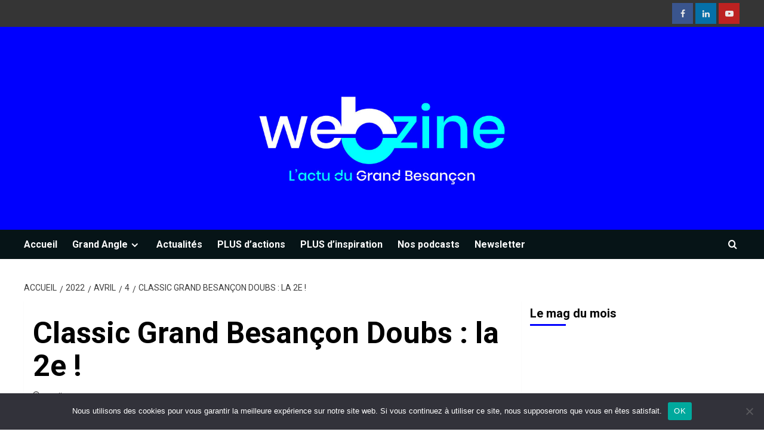

--- FILE ---
content_type: text/html; charset=utf-8
request_url: https://www.google.com/recaptcha/api2/anchor?ar=1&k=6Le_Ns8UAAAAAPdwzFSFr8LVE8UUHLYdg4saCRDZ&co=aHR0cHM6Ly9wbHVzLmJlc2FuY29uLmZyOjQ0Mw..&hl=en&v=N67nZn4AqZkNcbeMu4prBgzg&size=invisible&anchor-ms=20000&execute-ms=30000&cb=2g20y5sspkgv
body_size: 48590
content:
<!DOCTYPE HTML><html dir="ltr" lang="en"><head><meta http-equiv="Content-Type" content="text/html; charset=UTF-8">
<meta http-equiv="X-UA-Compatible" content="IE=edge">
<title>reCAPTCHA</title>
<style type="text/css">
/* cyrillic-ext */
@font-face {
  font-family: 'Roboto';
  font-style: normal;
  font-weight: 400;
  font-stretch: 100%;
  src: url(//fonts.gstatic.com/s/roboto/v48/KFO7CnqEu92Fr1ME7kSn66aGLdTylUAMa3GUBHMdazTgWw.woff2) format('woff2');
  unicode-range: U+0460-052F, U+1C80-1C8A, U+20B4, U+2DE0-2DFF, U+A640-A69F, U+FE2E-FE2F;
}
/* cyrillic */
@font-face {
  font-family: 'Roboto';
  font-style: normal;
  font-weight: 400;
  font-stretch: 100%;
  src: url(//fonts.gstatic.com/s/roboto/v48/KFO7CnqEu92Fr1ME7kSn66aGLdTylUAMa3iUBHMdazTgWw.woff2) format('woff2');
  unicode-range: U+0301, U+0400-045F, U+0490-0491, U+04B0-04B1, U+2116;
}
/* greek-ext */
@font-face {
  font-family: 'Roboto';
  font-style: normal;
  font-weight: 400;
  font-stretch: 100%;
  src: url(//fonts.gstatic.com/s/roboto/v48/KFO7CnqEu92Fr1ME7kSn66aGLdTylUAMa3CUBHMdazTgWw.woff2) format('woff2');
  unicode-range: U+1F00-1FFF;
}
/* greek */
@font-face {
  font-family: 'Roboto';
  font-style: normal;
  font-weight: 400;
  font-stretch: 100%;
  src: url(//fonts.gstatic.com/s/roboto/v48/KFO7CnqEu92Fr1ME7kSn66aGLdTylUAMa3-UBHMdazTgWw.woff2) format('woff2');
  unicode-range: U+0370-0377, U+037A-037F, U+0384-038A, U+038C, U+038E-03A1, U+03A3-03FF;
}
/* math */
@font-face {
  font-family: 'Roboto';
  font-style: normal;
  font-weight: 400;
  font-stretch: 100%;
  src: url(//fonts.gstatic.com/s/roboto/v48/KFO7CnqEu92Fr1ME7kSn66aGLdTylUAMawCUBHMdazTgWw.woff2) format('woff2');
  unicode-range: U+0302-0303, U+0305, U+0307-0308, U+0310, U+0312, U+0315, U+031A, U+0326-0327, U+032C, U+032F-0330, U+0332-0333, U+0338, U+033A, U+0346, U+034D, U+0391-03A1, U+03A3-03A9, U+03B1-03C9, U+03D1, U+03D5-03D6, U+03F0-03F1, U+03F4-03F5, U+2016-2017, U+2034-2038, U+203C, U+2040, U+2043, U+2047, U+2050, U+2057, U+205F, U+2070-2071, U+2074-208E, U+2090-209C, U+20D0-20DC, U+20E1, U+20E5-20EF, U+2100-2112, U+2114-2115, U+2117-2121, U+2123-214F, U+2190, U+2192, U+2194-21AE, U+21B0-21E5, U+21F1-21F2, U+21F4-2211, U+2213-2214, U+2216-22FF, U+2308-230B, U+2310, U+2319, U+231C-2321, U+2336-237A, U+237C, U+2395, U+239B-23B7, U+23D0, U+23DC-23E1, U+2474-2475, U+25AF, U+25B3, U+25B7, U+25BD, U+25C1, U+25CA, U+25CC, U+25FB, U+266D-266F, U+27C0-27FF, U+2900-2AFF, U+2B0E-2B11, U+2B30-2B4C, U+2BFE, U+3030, U+FF5B, U+FF5D, U+1D400-1D7FF, U+1EE00-1EEFF;
}
/* symbols */
@font-face {
  font-family: 'Roboto';
  font-style: normal;
  font-weight: 400;
  font-stretch: 100%;
  src: url(//fonts.gstatic.com/s/roboto/v48/KFO7CnqEu92Fr1ME7kSn66aGLdTylUAMaxKUBHMdazTgWw.woff2) format('woff2');
  unicode-range: U+0001-000C, U+000E-001F, U+007F-009F, U+20DD-20E0, U+20E2-20E4, U+2150-218F, U+2190, U+2192, U+2194-2199, U+21AF, U+21E6-21F0, U+21F3, U+2218-2219, U+2299, U+22C4-22C6, U+2300-243F, U+2440-244A, U+2460-24FF, U+25A0-27BF, U+2800-28FF, U+2921-2922, U+2981, U+29BF, U+29EB, U+2B00-2BFF, U+4DC0-4DFF, U+FFF9-FFFB, U+10140-1018E, U+10190-1019C, U+101A0, U+101D0-101FD, U+102E0-102FB, U+10E60-10E7E, U+1D2C0-1D2D3, U+1D2E0-1D37F, U+1F000-1F0FF, U+1F100-1F1AD, U+1F1E6-1F1FF, U+1F30D-1F30F, U+1F315, U+1F31C, U+1F31E, U+1F320-1F32C, U+1F336, U+1F378, U+1F37D, U+1F382, U+1F393-1F39F, U+1F3A7-1F3A8, U+1F3AC-1F3AF, U+1F3C2, U+1F3C4-1F3C6, U+1F3CA-1F3CE, U+1F3D4-1F3E0, U+1F3ED, U+1F3F1-1F3F3, U+1F3F5-1F3F7, U+1F408, U+1F415, U+1F41F, U+1F426, U+1F43F, U+1F441-1F442, U+1F444, U+1F446-1F449, U+1F44C-1F44E, U+1F453, U+1F46A, U+1F47D, U+1F4A3, U+1F4B0, U+1F4B3, U+1F4B9, U+1F4BB, U+1F4BF, U+1F4C8-1F4CB, U+1F4D6, U+1F4DA, U+1F4DF, U+1F4E3-1F4E6, U+1F4EA-1F4ED, U+1F4F7, U+1F4F9-1F4FB, U+1F4FD-1F4FE, U+1F503, U+1F507-1F50B, U+1F50D, U+1F512-1F513, U+1F53E-1F54A, U+1F54F-1F5FA, U+1F610, U+1F650-1F67F, U+1F687, U+1F68D, U+1F691, U+1F694, U+1F698, U+1F6AD, U+1F6B2, U+1F6B9-1F6BA, U+1F6BC, U+1F6C6-1F6CF, U+1F6D3-1F6D7, U+1F6E0-1F6EA, U+1F6F0-1F6F3, U+1F6F7-1F6FC, U+1F700-1F7FF, U+1F800-1F80B, U+1F810-1F847, U+1F850-1F859, U+1F860-1F887, U+1F890-1F8AD, U+1F8B0-1F8BB, U+1F8C0-1F8C1, U+1F900-1F90B, U+1F93B, U+1F946, U+1F984, U+1F996, U+1F9E9, U+1FA00-1FA6F, U+1FA70-1FA7C, U+1FA80-1FA89, U+1FA8F-1FAC6, U+1FACE-1FADC, U+1FADF-1FAE9, U+1FAF0-1FAF8, U+1FB00-1FBFF;
}
/* vietnamese */
@font-face {
  font-family: 'Roboto';
  font-style: normal;
  font-weight: 400;
  font-stretch: 100%;
  src: url(//fonts.gstatic.com/s/roboto/v48/KFO7CnqEu92Fr1ME7kSn66aGLdTylUAMa3OUBHMdazTgWw.woff2) format('woff2');
  unicode-range: U+0102-0103, U+0110-0111, U+0128-0129, U+0168-0169, U+01A0-01A1, U+01AF-01B0, U+0300-0301, U+0303-0304, U+0308-0309, U+0323, U+0329, U+1EA0-1EF9, U+20AB;
}
/* latin-ext */
@font-face {
  font-family: 'Roboto';
  font-style: normal;
  font-weight: 400;
  font-stretch: 100%;
  src: url(//fonts.gstatic.com/s/roboto/v48/KFO7CnqEu92Fr1ME7kSn66aGLdTylUAMa3KUBHMdazTgWw.woff2) format('woff2');
  unicode-range: U+0100-02BA, U+02BD-02C5, U+02C7-02CC, U+02CE-02D7, U+02DD-02FF, U+0304, U+0308, U+0329, U+1D00-1DBF, U+1E00-1E9F, U+1EF2-1EFF, U+2020, U+20A0-20AB, U+20AD-20C0, U+2113, U+2C60-2C7F, U+A720-A7FF;
}
/* latin */
@font-face {
  font-family: 'Roboto';
  font-style: normal;
  font-weight: 400;
  font-stretch: 100%;
  src: url(//fonts.gstatic.com/s/roboto/v48/KFO7CnqEu92Fr1ME7kSn66aGLdTylUAMa3yUBHMdazQ.woff2) format('woff2');
  unicode-range: U+0000-00FF, U+0131, U+0152-0153, U+02BB-02BC, U+02C6, U+02DA, U+02DC, U+0304, U+0308, U+0329, U+2000-206F, U+20AC, U+2122, U+2191, U+2193, U+2212, U+2215, U+FEFF, U+FFFD;
}
/* cyrillic-ext */
@font-face {
  font-family: 'Roboto';
  font-style: normal;
  font-weight: 500;
  font-stretch: 100%;
  src: url(//fonts.gstatic.com/s/roboto/v48/KFO7CnqEu92Fr1ME7kSn66aGLdTylUAMa3GUBHMdazTgWw.woff2) format('woff2');
  unicode-range: U+0460-052F, U+1C80-1C8A, U+20B4, U+2DE0-2DFF, U+A640-A69F, U+FE2E-FE2F;
}
/* cyrillic */
@font-face {
  font-family: 'Roboto';
  font-style: normal;
  font-weight: 500;
  font-stretch: 100%;
  src: url(//fonts.gstatic.com/s/roboto/v48/KFO7CnqEu92Fr1ME7kSn66aGLdTylUAMa3iUBHMdazTgWw.woff2) format('woff2');
  unicode-range: U+0301, U+0400-045F, U+0490-0491, U+04B0-04B1, U+2116;
}
/* greek-ext */
@font-face {
  font-family: 'Roboto';
  font-style: normal;
  font-weight: 500;
  font-stretch: 100%;
  src: url(//fonts.gstatic.com/s/roboto/v48/KFO7CnqEu92Fr1ME7kSn66aGLdTylUAMa3CUBHMdazTgWw.woff2) format('woff2');
  unicode-range: U+1F00-1FFF;
}
/* greek */
@font-face {
  font-family: 'Roboto';
  font-style: normal;
  font-weight: 500;
  font-stretch: 100%;
  src: url(//fonts.gstatic.com/s/roboto/v48/KFO7CnqEu92Fr1ME7kSn66aGLdTylUAMa3-UBHMdazTgWw.woff2) format('woff2');
  unicode-range: U+0370-0377, U+037A-037F, U+0384-038A, U+038C, U+038E-03A1, U+03A3-03FF;
}
/* math */
@font-face {
  font-family: 'Roboto';
  font-style: normal;
  font-weight: 500;
  font-stretch: 100%;
  src: url(//fonts.gstatic.com/s/roboto/v48/KFO7CnqEu92Fr1ME7kSn66aGLdTylUAMawCUBHMdazTgWw.woff2) format('woff2');
  unicode-range: U+0302-0303, U+0305, U+0307-0308, U+0310, U+0312, U+0315, U+031A, U+0326-0327, U+032C, U+032F-0330, U+0332-0333, U+0338, U+033A, U+0346, U+034D, U+0391-03A1, U+03A3-03A9, U+03B1-03C9, U+03D1, U+03D5-03D6, U+03F0-03F1, U+03F4-03F5, U+2016-2017, U+2034-2038, U+203C, U+2040, U+2043, U+2047, U+2050, U+2057, U+205F, U+2070-2071, U+2074-208E, U+2090-209C, U+20D0-20DC, U+20E1, U+20E5-20EF, U+2100-2112, U+2114-2115, U+2117-2121, U+2123-214F, U+2190, U+2192, U+2194-21AE, U+21B0-21E5, U+21F1-21F2, U+21F4-2211, U+2213-2214, U+2216-22FF, U+2308-230B, U+2310, U+2319, U+231C-2321, U+2336-237A, U+237C, U+2395, U+239B-23B7, U+23D0, U+23DC-23E1, U+2474-2475, U+25AF, U+25B3, U+25B7, U+25BD, U+25C1, U+25CA, U+25CC, U+25FB, U+266D-266F, U+27C0-27FF, U+2900-2AFF, U+2B0E-2B11, U+2B30-2B4C, U+2BFE, U+3030, U+FF5B, U+FF5D, U+1D400-1D7FF, U+1EE00-1EEFF;
}
/* symbols */
@font-face {
  font-family: 'Roboto';
  font-style: normal;
  font-weight: 500;
  font-stretch: 100%;
  src: url(//fonts.gstatic.com/s/roboto/v48/KFO7CnqEu92Fr1ME7kSn66aGLdTylUAMaxKUBHMdazTgWw.woff2) format('woff2');
  unicode-range: U+0001-000C, U+000E-001F, U+007F-009F, U+20DD-20E0, U+20E2-20E4, U+2150-218F, U+2190, U+2192, U+2194-2199, U+21AF, U+21E6-21F0, U+21F3, U+2218-2219, U+2299, U+22C4-22C6, U+2300-243F, U+2440-244A, U+2460-24FF, U+25A0-27BF, U+2800-28FF, U+2921-2922, U+2981, U+29BF, U+29EB, U+2B00-2BFF, U+4DC0-4DFF, U+FFF9-FFFB, U+10140-1018E, U+10190-1019C, U+101A0, U+101D0-101FD, U+102E0-102FB, U+10E60-10E7E, U+1D2C0-1D2D3, U+1D2E0-1D37F, U+1F000-1F0FF, U+1F100-1F1AD, U+1F1E6-1F1FF, U+1F30D-1F30F, U+1F315, U+1F31C, U+1F31E, U+1F320-1F32C, U+1F336, U+1F378, U+1F37D, U+1F382, U+1F393-1F39F, U+1F3A7-1F3A8, U+1F3AC-1F3AF, U+1F3C2, U+1F3C4-1F3C6, U+1F3CA-1F3CE, U+1F3D4-1F3E0, U+1F3ED, U+1F3F1-1F3F3, U+1F3F5-1F3F7, U+1F408, U+1F415, U+1F41F, U+1F426, U+1F43F, U+1F441-1F442, U+1F444, U+1F446-1F449, U+1F44C-1F44E, U+1F453, U+1F46A, U+1F47D, U+1F4A3, U+1F4B0, U+1F4B3, U+1F4B9, U+1F4BB, U+1F4BF, U+1F4C8-1F4CB, U+1F4D6, U+1F4DA, U+1F4DF, U+1F4E3-1F4E6, U+1F4EA-1F4ED, U+1F4F7, U+1F4F9-1F4FB, U+1F4FD-1F4FE, U+1F503, U+1F507-1F50B, U+1F50D, U+1F512-1F513, U+1F53E-1F54A, U+1F54F-1F5FA, U+1F610, U+1F650-1F67F, U+1F687, U+1F68D, U+1F691, U+1F694, U+1F698, U+1F6AD, U+1F6B2, U+1F6B9-1F6BA, U+1F6BC, U+1F6C6-1F6CF, U+1F6D3-1F6D7, U+1F6E0-1F6EA, U+1F6F0-1F6F3, U+1F6F7-1F6FC, U+1F700-1F7FF, U+1F800-1F80B, U+1F810-1F847, U+1F850-1F859, U+1F860-1F887, U+1F890-1F8AD, U+1F8B0-1F8BB, U+1F8C0-1F8C1, U+1F900-1F90B, U+1F93B, U+1F946, U+1F984, U+1F996, U+1F9E9, U+1FA00-1FA6F, U+1FA70-1FA7C, U+1FA80-1FA89, U+1FA8F-1FAC6, U+1FACE-1FADC, U+1FADF-1FAE9, U+1FAF0-1FAF8, U+1FB00-1FBFF;
}
/* vietnamese */
@font-face {
  font-family: 'Roboto';
  font-style: normal;
  font-weight: 500;
  font-stretch: 100%;
  src: url(//fonts.gstatic.com/s/roboto/v48/KFO7CnqEu92Fr1ME7kSn66aGLdTylUAMa3OUBHMdazTgWw.woff2) format('woff2');
  unicode-range: U+0102-0103, U+0110-0111, U+0128-0129, U+0168-0169, U+01A0-01A1, U+01AF-01B0, U+0300-0301, U+0303-0304, U+0308-0309, U+0323, U+0329, U+1EA0-1EF9, U+20AB;
}
/* latin-ext */
@font-face {
  font-family: 'Roboto';
  font-style: normal;
  font-weight: 500;
  font-stretch: 100%;
  src: url(//fonts.gstatic.com/s/roboto/v48/KFO7CnqEu92Fr1ME7kSn66aGLdTylUAMa3KUBHMdazTgWw.woff2) format('woff2');
  unicode-range: U+0100-02BA, U+02BD-02C5, U+02C7-02CC, U+02CE-02D7, U+02DD-02FF, U+0304, U+0308, U+0329, U+1D00-1DBF, U+1E00-1E9F, U+1EF2-1EFF, U+2020, U+20A0-20AB, U+20AD-20C0, U+2113, U+2C60-2C7F, U+A720-A7FF;
}
/* latin */
@font-face {
  font-family: 'Roboto';
  font-style: normal;
  font-weight: 500;
  font-stretch: 100%;
  src: url(//fonts.gstatic.com/s/roboto/v48/KFO7CnqEu92Fr1ME7kSn66aGLdTylUAMa3yUBHMdazQ.woff2) format('woff2');
  unicode-range: U+0000-00FF, U+0131, U+0152-0153, U+02BB-02BC, U+02C6, U+02DA, U+02DC, U+0304, U+0308, U+0329, U+2000-206F, U+20AC, U+2122, U+2191, U+2193, U+2212, U+2215, U+FEFF, U+FFFD;
}
/* cyrillic-ext */
@font-face {
  font-family: 'Roboto';
  font-style: normal;
  font-weight: 900;
  font-stretch: 100%;
  src: url(//fonts.gstatic.com/s/roboto/v48/KFO7CnqEu92Fr1ME7kSn66aGLdTylUAMa3GUBHMdazTgWw.woff2) format('woff2');
  unicode-range: U+0460-052F, U+1C80-1C8A, U+20B4, U+2DE0-2DFF, U+A640-A69F, U+FE2E-FE2F;
}
/* cyrillic */
@font-face {
  font-family: 'Roboto';
  font-style: normal;
  font-weight: 900;
  font-stretch: 100%;
  src: url(//fonts.gstatic.com/s/roboto/v48/KFO7CnqEu92Fr1ME7kSn66aGLdTylUAMa3iUBHMdazTgWw.woff2) format('woff2');
  unicode-range: U+0301, U+0400-045F, U+0490-0491, U+04B0-04B1, U+2116;
}
/* greek-ext */
@font-face {
  font-family: 'Roboto';
  font-style: normal;
  font-weight: 900;
  font-stretch: 100%;
  src: url(//fonts.gstatic.com/s/roboto/v48/KFO7CnqEu92Fr1ME7kSn66aGLdTylUAMa3CUBHMdazTgWw.woff2) format('woff2');
  unicode-range: U+1F00-1FFF;
}
/* greek */
@font-face {
  font-family: 'Roboto';
  font-style: normal;
  font-weight: 900;
  font-stretch: 100%;
  src: url(//fonts.gstatic.com/s/roboto/v48/KFO7CnqEu92Fr1ME7kSn66aGLdTylUAMa3-UBHMdazTgWw.woff2) format('woff2');
  unicode-range: U+0370-0377, U+037A-037F, U+0384-038A, U+038C, U+038E-03A1, U+03A3-03FF;
}
/* math */
@font-face {
  font-family: 'Roboto';
  font-style: normal;
  font-weight: 900;
  font-stretch: 100%;
  src: url(//fonts.gstatic.com/s/roboto/v48/KFO7CnqEu92Fr1ME7kSn66aGLdTylUAMawCUBHMdazTgWw.woff2) format('woff2');
  unicode-range: U+0302-0303, U+0305, U+0307-0308, U+0310, U+0312, U+0315, U+031A, U+0326-0327, U+032C, U+032F-0330, U+0332-0333, U+0338, U+033A, U+0346, U+034D, U+0391-03A1, U+03A3-03A9, U+03B1-03C9, U+03D1, U+03D5-03D6, U+03F0-03F1, U+03F4-03F5, U+2016-2017, U+2034-2038, U+203C, U+2040, U+2043, U+2047, U+2050, U+2057, U+205F, U+2070-2071, U+2074-208E, U+2090-209C, U+20D0-20DC, U+20E1, U+20E5-20EF, U+2100-2112, U+2114-2115, U+2117-2121, U+2123-214F, U+2190, U+2192, U+2194-21AE, U+21B0-21E5, U+21F1-21F2, U+21F4-2211, U+2213-2214, U+2216-22FF, U+2308-230B, U+2310, U+2319, U+231C-2321, U+2336-237A, U+237C, U+2395, U+239B-23B7, U+23D0, U+23DC-23E1, U+2474-2475, U+25AF, U+25B3, U+25B7, U+25BD, U+25C1, U+25CA, U+25CC, U+25FB, U+266D-266F, U+27C0-27FF, U+2900-2AFF, U+2B0E-2B11, U+2B30-2B4C, U+2BFE, U+3030, U+FF5B, U+FF5D, U+1D400-1D7FF, U+1EE00-1EEFF;
}
/* symbols */
@font-face {
  font-family: 'Roboto';
  font-style: normal;
  font-weight: 900;
  font-stretch: 100%;
  src: url(//fonts.gstatic.com/s/roboto/v48/KFO7CnqEu92Fr1ME7kSn66aGLdTylUAMaxKUBHMdazTgWw.woff2) format('woff2');
  unicode-range: U+0001-000C, U+000E-001F, U+007F-009F, U+20DD-20E0, U+20E2-20E4, U+2150-218F, U+2190, U+2192, U+2194-2199, U+21AF, U+21E6-21F0, U+21F3, U+2218-2219, U+2299, U+22C4-22C6, U+2300-243F, U+2440-244A, U+2460-24FF, U+25A0-27BF, U+2800-28FF, U+2921-2922, U+2981, U+29BF, U+29EB, U+2B00-2BFF, U+4DC0-4DFF, U+FFF9-FFFB, U+10140-1018E, U+10190-1019C, U+101A0, U+101D0-101FD, U+102E0-102FB, U+10E60-10E7E, U+1D2C0-1D2D3, U+1D2E0-1D37F, U+1F000-1F0FF, U+1F100-1F1AD, U+1F1E6-1F1FF, U+1F30D-1F30F, U+1F315, U+1F31C, U+1F31E, U+1F320-1F32C, U+1F336, U+1F378, U+1F37D, U+1F382, U+1F393-1F39F, U+1F3A7-1F3A8, U+1F3AC-1F3AF, U+1F3C2, U+1F3C4-1F3C6, U+1F3CA-1F3CE, U+1F3D4-1F3E0, U+1F3ED, U+1F3F1-1F3F3, U+1F3F5-1F3F7, U+1F408, U+1F415, U+1F41F, U+1F426, U+1F43F, U+1F441-1F442, U+1F444, U+1F446-1F449, U+1F44C-1F44E, U+1F453, U+1F46A, U+1F47D, U+1F4A3, U+1F4B0, U+1F4B3, U+1F4B9, U+1F4BB, U+1F4BF, U+1F4C8-1F4CB, U+1F4D6, U+1F4DA, U+1F4DF, U+1F4E3-1F4E6, U+1F4EA-1F4ED, U+1F4F7, U+1F4F9-1F4FB, U+1F4FD-1F4FE, U+1F503, U+1F507-1F50B, U+1F50D, U+1F512-1F513, U+1F53E-1F54A, U+1F54F-1F5FA, U+1F610, U+1F650-1F67F, U+1F687, U+1F68D, U+1F691, U+1F694, U+1F698, U+1F6AD, U+1F6B2, U+1F6B9-1F6BA, U+1F6BC, U+1F6C6-1F6CF, U+1F6D3-1F6D7, U+1F6E0-1F6EA, U+1F6F0-1F6F3, U+1F6F7-1F6FC, U+1F700-1F7FF, U+1F800-1F80B, U+1F810-1F847, U+1F850-1F859, U+1F860-1F887, U+1F890-1F8AD, U+1F8B0-1F8BB, U+1F8C0-1F8C1, U+1F900-1F90B, U+1F93B, U+1F946, U+1F984, U+1F996, U+1F9E9, U+1FA00-1FA6F, U+1FA70-1FA7C, U+1FA80-1FA89, U+1FA8F-1FAC6, U+1FACE-1FADC, U+1FADF-1FAE9, U+1FAF0-1FAF8, U+1FB00-1FBFF;
}
/* vietnamese */
@font-face {
  font-family: 'Roboto';
  font-style: normal;
  font-weight: 900;
  font-stretch: 100%;
  src: url(//fonts.gstatic.com/s/roboto/v48/KFO7CnqEu92Fr1ME7kSn66aGLdTylUAMa3OUBHMdazTgWw.woff2) format('woff2');
  unicode-range: U+0102-0103, U+0110-0111, U+0128-0129, U+0168-0169, U+01A0-01A1, U+01AF-01B0, U+0300-0301, U+0303-0304, U+0308-0309, U+0323, U+0329, U+1EA0-1EF9, U+20AB;
}
/* latin-ext */
@font-face {
  font-family: 'Roboto';
  font-style: normal;
  font-weight: 900;
  font-stretch: 100%;
  src: url(//fonts.gstatic.com/s/roboto/v48/KFO7CnqEu92Fr1ME7kSn66aGLdTylUAMa3KUBHMdazTgWw.woff2) format('woff2');
  unicode-range: U+0100-02BA, U+02BD-02C5, U+02C7-02CC, U+02CE-02D7, U+02DD-02FF, U+0304, U+0308, U+0329, U+1D00-1DBF, U+1E00-1E9F, U+1EF2-1EFF, U+2020, U+20A0-20AB, U+20AD-20C0, U+2113, U+2C60-2C7F, U+A720-A7FF;
}
/* latin */
@font-face {
  font-family: 'Roboto';
  font-style: normal;
  font-weight: 900;
  font-stretch: 100%;
  src: url(//fonts.gstatic.com/s/roboto/v48/KFO7CnqEu92Fr1ME7kSn66aGLdTylUAMa3yUBHMdazQ.woff2) format('woff2');
  unicode-range: U+0000-00FF, U+0131, U+0152-0153, U+02BB-02BC, U+02C6, U+02DA, U+02DC, U+0304, U+0308, U+0329, U+2000-206F, U+20AC, U+2122, U+2191, U+2193, U+2212, U+2215, U+FEFF, U+FFFD;
}

</style>
<link rel="stylesheet" type="text/css" href="https://www.gstatic.com/recaptcha/releases/N67nZn4AqZkNcbeMu4prBgzg/styles__ltr.css">
<script nonce="yCYKCIsr_GoT37xP4KfoNw" type="text/javascript">window['__recaptcha_api'] = 'https://www.google.com/recaptcha/api2/';</script>
<script type="text/javascript" src="https://www.gstatic.com/recaptcha/releases/N67nZn4AqZkNcbeMu4prBgzg/recaptcha__en.js" nonce="yCYKCIsr_GoT37xP4KfoNw">
      
    </script></head>
<body><div id="rc-anchor-alert" class="rc-anchor-alert"></div>
<input type="hidden" id="recaptcha-token" value="[base64]">
<script type="text/javascript" nonce="yCYKCIsr_GoT37xP4KfoNw">
      recaptcha.anchor.Main.init("[\x22ainput\x22,[\x22bgdata\x22,\x22\x22,\[base64]/[base64]/[base64]/[base64]/[base64]/[base64]/KGcoTywyNTMsTy5PKSxVRyhPLEMpKTpnKE8sMjUzLEMpLE8pKSxsKSksTykpfSxieT1mdW5jdGlvbihDLE8sdSxsKXtmb3IobD0odT1SKEMpLDApO08+MDtPLS0pbD1sPDw4fFooQyk7ZyhDLHUsbCl9LFVHPWZ1bmN0aW9uKEMsTyl7Qy5pLmxlbmd0aD4xMDQ/[base64]/[base64]/[base64]/[base64]/[base64]/[base64]/[base64]\\u003d\x22,\[base64]\\u003d\x22,\x22w51fwqorwojChMKfBcOEFUpGBMK3wqNaE8Ouw7XDl8K5w7FCJMO/[base64]/DqlFqPFJPw4FkLh0RwqJgTwvDisKdHQg6CUIQw4bChRJwbMK+w6UFw6DCqMO8LRh3w4HDtBNtw7UDMkrClGx8KsOPw6xpw7rCvMOxbsO+HRDDnW1wwr3CssKbY2RNw53Chlkzw5TCnGfDqcKOwo4fJ8KRwq58e8OyIjHDvS1Awqt0w6Ubwo/CtirDnMKVDEvDiwrDrR7DlhTCqF5Uwo0BQVjCkGLCuFoqAsKSw6fDksKrEw3DqFpgw7TDssO3wrNSDGLDqMKkfMKOPMOiwqBlAB7CuMKHcBDDgMK7G1tJZsOtw5XCpgXCi8KDw5zCoDnCgBUqw4nDlsKeZsKEw7LCqMKgw6nCtWLDnRILMsOmCWnCgkrDiWM/LMKHIAwDw6tELSVLK8O+wpvCpcK0d8Kkw4vDs3wKwrQswoTCiAnDvcO5wr5ywofDgyjDkxbDnH1sdMOtMVrCnjfDuy/Cv8O+w7Yxw6zCkMOIKi3DlTtcw7J6b8KFHWjDjy0oT2rDi8KkZ0JAwqlRw69jwqc8wpt0TsKiMMOcw44WwrA6BcKTcsOFwrkxw6/Dp1pXwoJNwp3Dv8KAw6DCnjRlw5DCqcOuGcKCw6vCg8OXw7Y0aA0tDMOeXMO/JgUNwpQWBcOQwrHDvzY0GQ3CpMKMwrB1DsKAYlPDk8K+DEhIwqJrw4jDsVrClll+GArCh8KcAcKawpUlahRwFzo+b8KZw51LNsO8GcKZSwdUw67Dm8KOwqgYFEDCmg/Cr8KODCFxT8KaCRXCilHCrWl7ZSE5w5LCqcK5wpnCokfDpMOlwqwCPcKxw5jCvljClMKqf8KZw48kCMKDwr/[base64]/DlybDqsOCw5bDn8OWw6zDmQ7Dvzc4w43CuTDDsWkIw4bCtMKgXcK5w5LDq8OYw5tPw5Asw7/CrWsLw6Vlw61wVcKBwqbDm8OyacKWworDnAjDpcKVwqPCsMKHQlzClcOvw6w2w71Aw5cJw5Yhw47DvErCu8Kiw7HDn8KPw6vDs8OtwrJhwo3DmyPDkWsEwq7DphnCncO+Mjd3BSLDlmXCiEoSGXVLw6jCicKOwr7DrMKlasOQRgwcw65Pw6ofw5/Dm8K+w7FrD8OzQV0RJMO9w6sxw6l+QTN5w4ctYMOjwo8uwpbCgMKAw5Ruwr7DosOvT8ONK8KMX8Kgw4zDqMO9wqARQj46XWI3CcKAw6vDm8K1woTCjcKow55mw6dKPFYPLgTClnkkw5wwHsKwwoTDnAvCm8K4WR7CjMKywofCl8KRLcOaw6TDtcKxw6jCvU/[base64]/CnDjCg2vCscO4w4DCucK6YwXDjQnCqiJzwog/w4ZAEQUlwrbDo8KQJ20pJsOnw7J3JXw+w4ROHyrChQJXW8OVwqQhwqd5JMOsacOuWy03w5rCt1pKBys8RcOyw4s2XcK3w77CknEpwoXCjMOZw65hw6FJwqrCoMK7wrPCgcOBO0zDtcK4wppswoV1wpB5wpcaacK/e8OMw6czw7cwEy/Cok3CkMKPRsOabTk7wpo9SMK6fy3CjhkLa8OHKcKHRMKnWcOaw7rDrcO9w5HChsKMMsOzWMOuw7XChXEQwpDDrRvDh8K7aUvCqmkpHcOWYcOuwpDCiSUoZsKGFsO3wrFnccOTdDM8Ww/CqQglwonDi8KYw4ZawoQBClJJFh/[base64]/DmndJw4htw4Vaw4jDkyjDr8KKw73CsMOEw5TCvh8ZY8KkWsKxwo5SPcKbwrDDjsKJFsOhVcK7worCons7w5MLw6LDocKtA8ODNj7CrcO1wp9zw7PDssK6w73DhGQyw5/Dv8OSw6x0wozCtlBCwo5RHcOvwpzDlsKXGwfDpsO0wolGVMOBYMO8woHDtm3DiCIswqHClHxmw5FmDcKawoMxEMO0RsKYBUVMw65xV8OhecKFHsKvdcK4eMKtblBowqdMw4fCocOgwqfDnsOxL8KVFcO/c8KZwr3DjBw8DsOzI8KMCMKYwqEWw6/Ds3LChC9aw4NYc3/[base64]/CucKGdMOIw4h1wo/DkUPDqcK7wr1sw5HDlsOSDHpPDsOaE8K9wpcFwo0sw704O2nCnBvDiMOgdS7CisOga2diw5tLNcKsw5B5wo1AXBFLw57DiTXCph/[base64]/DmsK8RjXDisOHwpcyP8KBwqXDi8O4w7vDtMK8K8OKw4p2wrIsw6bCp8KCwoXCu8OKwpfDscOTwrDCm1g9FAzCicKLZMOpGBNywrpbwqfClsK1w5jDjj7CssOMwpvDlSdDJQkhA1PDu2/DncOfw49AwrYEK8K9wo7CnsOCw6cYw7tTw64ywrNmwog6DsK6LMK6FMOcfcONw4ENPsOjfMO2w7LDowLCkcKKDUnCicOAw4d8wqNCWlB0cQvDh2lnwoLCvsOqWVU0wq/[base64]/[base64]/w7zDjjtHwo9iFSJWVsKdHsKGwodyHsKQKQ9hw6sobsObw64ld8K2w6FBw4cKFSzDs8Kkw5JCLcO+w5ZAQcKTZzTCkw/[base64]/CmjLChMK/[base64]/DkllTw6R3w4HDrj1fTFMCPcKowoUfw4ZWw7JLw6LDnz7DvjvCpMKJw7zDrigdNcKxwonDkUorTsOBw6jDlsK7w43DsmvCg0V3VsOFL8O0CMKPw6XCjMOfUF0rwonCjMONJX0lDcK3HgfCm3cWwrxUdVFIVsKybl/[base64]/[base64]/DhEhqwpM/wrfDtEnDiQoAwpvCkcOMC8OnCsKSw5RsD8KSwrcXwrHChsOsbUoZYMKpDMOnw6LCkndjw4RuwoTDtX/[base64]/[base64]/DmBhTT8KOwrAybsKrH1LChTvDlETDgGhLOTzDgsK1wrVUAcKhCzjCo8KUK19ow4jDtsKIwqfDqFvDpVV6woUKT8K7fsOqaiMewq3Chi/DocORCEzDqWdNwoTDsMKOwowNOMOIQVzCi8KaaW/ClktiQsOGBMKHwpbDhcK3f8KCPMOpEn5cwpDCv8K4wrLDscKIfw7DjMO4wo1KBsKUw6HDisKBw7RSCCnClsKMACQxUi3DvsKfw4/ChMKQelQSZcOtAcOtwrMJwplbVGHDsMOnwp1Vw43Ct0nDlD7Du8KhacOteSM9XcKDw4RgwqHDrQnDlMOlW8KDWArDrMK5fsK6wos9XDI9OkRoGsOOcWXDrcOCa8Oyw7nDp8OqC8KGw7tlwo/[base64]/CgMOhw7jDgkrCuMKxBn9IwqhLw4lDNsOLwqpTUVzCgjtHw7YHXcOxe3DDoC7CqjfCqkdHA8KALcKNdcK2N8Obd8O/w7QMP2xPOiDCo8O3ZinDnMKjw5jDok3CiMOKw6ViahLDrHTDv2cjwoQgYsOXc8OSwoI/Yn0xSMOQwpdhJMKsW0PDnmPDiigjKRcYeMKmwo17Y8K5woFuw682wqXCp1Fpwqx6dDrDicOLXsORIgDDkzV1AxXDkGXDnsK/dMKIEGU6V1rDq8O9wpbDoTvCkRAawozChgrCn8K9w6nDv8OYOcOQw6zDtsK/QCYCO8Kvw77DnFx+w5fDp1rDi8KdIUPCr3kXU0cUw6PCrn3CosKSwrLDukB5wqgNw7Vnw7RhKWvCkw/Dp8KUwpvDs8KZQcKmcl9uYirDqsKKBA3Dm2pQwo3CgH4Rw547CQc7WiMPwqbCgsKNfAMuwp3DkSBuw6Zcw4PCoMONJhzDicOqw4DCvnbDmUZrw6fCjMOFE8OSwrzCu8Ovw71ewrZ7L8OIK8KBZ8OKwpzDgcKIw77DhEPCojDDssKrFMK5w7DDt8K0UMOiwrp/QDrCqQbDhHRkwqzCuAsjwqXDq8OQMcOZV8OQDgvDpkbCtsObMMO7wo5vw5TCh8KJwqbCswwQNMOQFHrCqyXCl0LCpknDpG0JwpgAF8KRw7TDhMK+wo5UY0PCqU8bBnLDsMOIRcKwQGl4w60CcMO0VcOqw4nCmMO3FlfDlcKYwojDqhliwr/CvMOlI8OyUcO6MhXChsOdZ8OVWjAjw4hNwq7CjcOoC8O4FMO7w53CvzvCjXwUw5jDu0XDhiMgw4zCvh0Ow7hxAG4dw6Qvw7RUKG3DsDvClsKhw6TCkF/[base64]/DlHLCpAkEw4TDnUJ1RTc9YsKpSRY9VybDlMKuRXpMYsOCD8KhwoMlw7JTeMKUZ1cWwpHCtcKjFzbDtMOEI8KMw71Vwos8ZjsDwovCtxPDuxhkw4YDw6k+CMOQwpdXNCrCkMKEP0gZw7DDjcKuwo/[base64]/eMOUDX/Dr8Kqw77CqjxSwrXDg8KMHcO/w45sJsOzw57CtD8HIl8VwqgEY33Dl3NBw7jCksKMwq01wqPDtMOVwpTDp8ODFDPCjC3Co1rDtMKSw7BYZMK4XMKhwo9NIw/CiE/CpnkQwpRdGXzCucO1w4DCsTo1GWdhwrBAwrxSw5d7MHHDihvDokVNw7VJwqMbwpBdw4bDpyjDvsKkwrvCoMKYfjhhw6HDoiDCqMK8wofCgGXChEcYCn9gw4HCrjTDqS8LJMOcWMOiw7M/NMOFwpTClcK8PMKACHR4ZyIIE8K0dMKWwrVwOkPCq8O/woItCwAHw4EicgXCj2vDt0c1w5HDgcK7HSnClQwEccOMP8O6w7PDmgU5w6pVw63CjQRALMO7wo/[base64]/DusKTGsO9w4jCkA3ChsOUwqQFZMKAHX9MwqXCrMOfw53CrijDoE0Nw6DCpX1Gw6F+w73CtcOYGTfCmMO9w7BcwrfCv0s2ABzCiGnDpMK2w5jCpcKgHsKFw7R2RMO/[base64]/DrMK0OD9UY8OBwrtNR8Kjw6XDlk4ZSm4YcsKTbcKxw4nDpsO0wpcrw7nDvlXDrsKNwqt+w7Erw6ReW3LCrg0kw4fCrjLDjcKUdMOnwqc1wrHDuMKbTMO2P8KFwoV/aRTCoxJreMKFUMOCBcKewrcUGn7CncO/aMKFw77DocOXwrEBIktfw5zCkcKNDMK+wo8jRXfDsB7CrcObXsOWKEoWw6vDjcKuw6F6Z8OhwptkHcO0w4hrAMKBw5phecKFYSgcwp9Yw4nCscKRwp7DisK8WMOmwovCoWFVw5/[base64]/HC8HJsOwNzxkw7LDtcOlwpF7w5nDk2fDtybCk8K/HHnCl0cGCHR9A1g7w5dSwo/CpnDCp8K2woHCrn1Ww77CnUANw5DCryogJljCtnvDjMK5w5AEw7vCmsO7w5LDm8KTw6hZQRMWJcOTNHs0w5jCucOIMcKWEsORGcKWw77CpC0RGsOua8Kqwqhtw5zCmRLCswrDtsKCw4bCnHFwA8KDN25zOh7Cp8OFwqAWw7vCv8KBBXvCgCccM8OWw5dSw45swqZCwq/Dt8KYK3/Dp8K/wrjCnnTCgsKrZcOiwqlyw57DinXDssK7LsKEWnlsPMK5wqXDt2BOYcK4RcOtwo1hRMO4ChM4PMOeEMOEw5PDsiVbOR4+wqrDpcO5agHCqsKGw5LCqTjCm3bCkgHCiCBpwqXCtcOKwoTDtBM/[base64]/w7TDvcOFSg/DpsKhwrzDt8OeNsKSwrrDoMOqw7tcwr4YDzo0w4RqSHZ0cgbDnHPDqMOpH8KXI8Oewo8dB8OmCcKIw6k2wqXCusKUw5zDgynCsMOBeMKrPzFpQTnDk8ONWsOgw6DDkMKswqZMw63DnzYWHEDCuSgaWXRKOxM1wqo5QsO/wrc1BQbCgALDpcOFwrh7wodGDsKhDknDiykiY8K+Yy11w5TCs8OtM8KUQl57w7tpKyjCosOlWS/DsR53wrTCrsKhw6snw53DhsK5f8O3dgLDpGrCicO6wq/Cs30aw5zDlsOBwqrCkjc9wphXw7krAcOkPsKzwp7DlkJjw68ewprDgxItwrvDs8KLeC/DpsO0GMOABCgfIFvCmyxqwqDDnMK4VcORw7nCtcO9Dzoqw7ZvwpkUW8OVN8KwHh4YB8OiTF8Sw6cLBsOGwp3CgmIQfcKmX8OkDcKyw4kHwqYYwonDjcOTw5jCugUgRXfCm8Omw5p4w5kkRXrClivCssOMJBvCuMKSwr/CpMOlw7jDhSlQVXEDwpZqwpjDvsO+wrgDR8KdwpbDnDIowobDikrCqxnCjMKqwoo0w60fPnEtwp40EcKJwp9xZ2PCgUrClTFjwpJywoV5SXnDhwTCv8KYwoZ4cMOqwqnCpcK6d2Jfw69YQiUvw5g4MsKjw65Ywr85w68DYsObMcKIwrs8cmFTV3/CqCAzJUfDrsODBcKHMsKUVMKmOEYsw64lZTvDgHrCrcOJwpDDjMKfwpMNIgjDu8OANAvDoipeZkB8ZsOaQ8KQf8Osw7HClXzChcOSw7PDsR0FBzUJw63CrsKjdcOSQMKEwociwrjCv8OQJcKkwr4/wpDDjD80JwlDw63DkFQWMcO2w4MCwobDm8OlaihvP8KuO3XCoUTDs8KyLcKkOj/[base64]/FMKBEMKHw4/DisKKwrshw5PDn2slw5TCkT7CmWgcw680I8K7Jy/[base64]/CjVoJwrrCkEbCksKFw5MTw5BcSsO9BCxlw4PCmxLCrn3DgGLDpUzCg8KtKR12wpIfw5/[base64]/R8KMwr/CjMK9w4fDtcOZw5LDiRXDsUTDhMK9w6jCr8Kdw5/DggrDh8KkSMKaLHHDv8OMwoHDisKXw6/CrcOQwpwzTcKvw6pgEg51wrERwoRZVcKBwqHDtV3Ds8KFw4zCncO2BFxuwq8Owr/[base64]/w4xieAfDkGbCicOYYHNaZSxJwo5AecKew7how5PCj2pBw5HDlDXDucOVw4XDul/[base64]/wqpfTcKEwqVcw5bDoMOUwo5yAsKHdsKgR8OOwoZEw41ow455w6TCogMuw4PCgsKow7BdK8KyLgTCqcKVYhDCjVrDtsOSwpDDqjIsw5nCncOXYsKgYcKewqJoQDlXw5HDmMO/wqYaNkLDtsKuw47CkGI/wqPDmcOHbQ/DqcO/KhzCj8O7DDvCm3cVwpnCiATDjDZNwrpTWcKpCRpkwpfCpsKEw5XCssK6w53DsWp2KcOfwozDrMKiaFNUw6XCtWsSw77ChVNSw5HDtMOiJlrDgHHCqsKfDn1Rw7XDrsOrw7wXw4zCvsO1wqV0w4fDisKYIXZGTRpcCsOhw7DDpU81w7w3MX/DgMOSbsObPsOgQSpJwoDDlTADwoLClwjCsMObw40tP8OEw7lJOMKgScK7wpwPw4TDrsORBhTCssKewrfDucKDwqnCmcKmQic9w5B6TTHDmsOuwr7CqsOPw4vCgcO8wpnCh3DDjGhbw6/[base64]/w5wrwo5zRMONKMOaH2YPw4/Cr8K6woLDvRV2w40Vw4HCncKUwqQwV8OWw5zCpy/[base64]/GGZjSD9WacOAw4zChcOiVMOTGnFyDSHDvxESKG7CtcKNwqTDul3DiFjCqcOSwrbCq3vDpxDCocOdE8KVPsKEw5nCosOqI8KLRcOew57DgBDCjkfDm3cZw47Cj8OMEhdXworDpQcjwr4VwrAywp58EiwUwqkLw5hyUyp7eG/DjEzDq8O3ah5Jwq9YWQHCuC0zQsKmRMOuw47Du3HCtcKUwpPDnMOmRsOQGQjCsig8w7vDhk/CpMKHw7s8w5bDsMKxMVnDgjoHw5HDnw5OIxvDrMO6w5ogw73DsEdbLsKKwrlwwqXDh8O/w5XCsSEZw6nDt8K+wqUowoNvGsO4w5PCkMK9MsO/[base64]/woc1woDClcOQLRdOwqHCqhzCmhTDlTfCigU2EcO2N8OJwq0/w4rDjEFywrbDs8K+w4DDqnLCpjVPPAzCg8O5w6cfJk1IFsOdw6fDuDPDkTNZWCbDs8Kcw4XCkcOSQcOww4nCugEWw7RHVXwrBlrDgMOvcsKMwr5Fw6vCkxHDrn/[base64]/VcK+KMKZOiLCncKwUcOiU05VwrHCoMOkw7vDncKXw4/Cm8Kow612wp3CicO1UMOLcMOXwotXwpc2wqYeIlPDoMOEScOmw7gGw4NXw4I2cAofw6BIw5cnEsOpXEpzwpfDtMO0w7rDrMK6aQnDqgDDghrDt0fCl8KKPsOcEw/DsMOEHcKYw5F/EwPDiFLDvUXCljAewojCkAoDwpPCi8K9wrN8wopdL3vDjMK/wp8oQ1Ffd8KMwqvCj8KzIsKRQcKAwrQ4HsOpw6HDjsKyJBx/w6TClAN0LiNuw7TDgsOSTcOOKiTCpF07wopqOhDClsOSwolhQxJ7EMOmwrQbVcKLDMKiw4Jbw5JdODLCjFkFwpnCicKtbGgpw5YRwpcccsKlw6PCtH/DpsO6WcOZw5nCjTtPcx/CicOTw6zCvlnDlHYIw5hBJyvCosOCwoggb8O/LsK3LHJhw6jDoHg9w6FUfFDDn8OkKHNWwpd9w5/DqcOJw49OwqjCoMOJFcKSw6xMRSE2B2ZnRMOYZcOMwqkQwowCw7BOZsO5aSZzViAWw4DDl2zDkMO4BC1CUWs3w4TCrk9jWkRDDmLDmRLCpgM2Z3sjwoDDvX/[base64]/Ch2VDw7DCucO7w40wfcKFwqDDh8KLG8OFwoXCisOSwrfCmD/Cq3xOGEXDrMK+VmhywrzCvcKUwrFBw6DDrcOAwrLDlUtNXDsmwqUhw4TCpBMOw7ASw7EWw57Dv8O8cMKWUsOcw4/CvMKEwovDuiFfw7fCi8OYRgMEFcKaJz3DnhrCizrCpcKCe8KZw6LDrsOWe1TCosKFw5ctIsK2w5fClnjCiMKkOVTDhGvCui3Dn0PDtcOkw5h+w6jCkjTCun0DwqxcwoVGBMOaS8OcwqAvwr5sw6zDjEjDmWJIw73DlyzDiVrCiRIRwobDssKFw6F/[base64]/ClxBJEMOCfcKkwrECwog9DcO5F3QlIHrDiTHDq8OQwpvDukRcw7bCmHDDhcKEJGDCpcOeIMObw70XBUXCjV4tfFDCo8OSe8KOwrMNwpR6FQVCw4HClcKbDMKswpR6wrTDt8KydMOiCyoswqB/dsKVwoDDmhbCjsOcMsODUXLCpGFsccKXwrgqw4zDscO8B2xSA1hNwpd4wpQITMK1wp4Ew5bDkmN0w5rClm9Bw5LCs1RBYcObw5TDrcK9w6/DiihtBWnCt8KcDglZY8OlDiTCiEXCg8OhdEnCgA0ZK3jDkj/DkMO5woTDmMOlAHfCjSo1w5fDvAM2wqrCucK/w7M7wrPDtTRXQErDscO4w7ZGPcOywq7ChHjDm8OSGDjCj1BjwonCrcK9wqkFwoICPcK9V3t3fsKNwrlLRsKYRMK5woLChsOpwrXDlgBXJMKtNsK5eDPDpWcLwqkrwpVBYsOZwrvCniLCjH94acKmU8KFwoxKEXYzKQsOScKwwq/[base64]/[base64]/Cg8KeFTAAXiTCumHCmjMrLVsgelvDp03CvHfDksOVaCUEaMKPw7fDq0jCiT7DrMKWwpPCgMOHwpF6w6B3HinDpV/[base64]/DpRTDkcO/MDwTG8KOwphCw7Akw4DDjDs4w7R4DcKuWizCl8OKNcO3GVXCky7CoSUEHisnBcOfOsOow70yw6dXN8OLwpnDkW0vNQ3Do8KrwrwBIsOROU/[base64]/[base64]/DhgVUPyLClDRZTxVJw6ARTwvCkcOTAkjCnkoYwqcfLDAPw6PDp8OmwoTCnMOmw7Fmw4rDlCQZwoLDt8OWw53CksO5bQtZF8OmXXzCl8KTP8K0KQ/DhXMDwr7CgsO4w7jDpcKzwogVXMOIAT/DhMOxwrwbw6/Cp07CqcKFUMKeA8OlUcORRH9mwo94AcOrcGfDrsOqI2HCiknCmAMLWMKDw64QwrIOwopOwog/wqszw4QDDEJ3wqhtw4J3H1DCq8KMIMKyV8KjZcKDf8OfezjDsys5w7Brfg/CmcO9A1UxacKucTPCrsOqS8ONwojDoMK6YwLDisK5MxLCr8K6w4jCoMK5wq0STcKxwqo6Fl/[base64]/DpgfCqztIa8OgTwHCksODwprCnsOVwoPCqUUjPMKywokMcA/[base64]/DjMOqPDo/U8OzSTvCmcOvwqZzwpfCmcOoCsKRwoXCssOpwp0AGcKtwoxzGg3DuW1bdMKTw5HCvsOJw7cdTHTDuSXDjcOYYl7DnG1/[base64]/DrcO0wqXCk8Oea1MnUzHDvcKQNsK+XDDDhis1BlnCiiNGw47CrTPCocOEwoBhwogkfVpLc8Knw7YFAlVywojCtys5w7bDrsOQUhl7wrs1w7HCpsOOFMOMw6TDjX0hw6PDnMOlLi/Ci8KOw4TCkhg4BXBaw54iDsK3WA/[base64]/LAvCmMOewpfDtVMqw5HDncKww44Zw4PCpMObGcOvTRNwwr3DqDjDllxpwpzCkT0/wrbDg8KxX2w0DsK6KBNBVEzDhMKiIsKcwo3DrsKmKW0Bw5xGRMK4C8OSKsOfWsOrSMOJw7/DrcOgXCTCrg0Cwp/DqsO7KsOaw5l+w67Cv8O/Amd5EMO7w5XCs8OFVSEYa8Oaw5JTwr/[base64]/w6/[base64]/PcOqEGUSKCgkU8KQL1Yxw57CgMOtRcKlwqtvw7Q3w4TDhcOMwpo6wrDDsWLCkMOSIsKjwrBRFSArNRbCljUwAz/DvCDCl2Qewqsqw4/[base64]/[base64]/CpSsDw7Y5UMKnw5JbwpINFMKXTsOFw43Co8KBZsORw7NSw7DDkcO+YSk1GcKPAhDCl8OawqNtw6xhwrc4w6jDgMO2e8KPw5XCtsK/[base64]/QXXDlsO0wpwnwrUCCsOtwpnCtjrCmcOww7dywoLDtk7CpTUxbE/CkUkOD8KoH8K/DcOwXsOSIsOTbmzDpsKeE8O2w4LDnMKdJsKowqc2CGjCtVTDjiTCi8O1w7RSDH7CnDHCilt+wo9owq94wrQCdk5DwpUWNsOUw6R4wqRvQQfCt8OTw6rDvMO8wqZBPwLDgSIAPcOvAMOVw58Vw6XCqsOaaMOHw6/DgCLCoBDCj0bDvmbDncKNTlfDqAh1ECPChMO1wo7DnsK9wofCsMOgwoXCmjcdfQRlwojDsRtATXUQEEUvGMO4wo/[base64]/DusKbU8O+A2c0w6IWwqZ5wrU/w5PDj8OiXRLCuMKNQ3vCoSrDtAjDscO1wqDCmMOndsKzRcO2w5QqdcOkecKaw5EDRGDDt2jDtMKgw5XDnHZBZMK5w6lFfXVJHDZww4DDqE/ChkFzbWDDj3TCucKCw7PDg8Ogw7jCuUZ7wqXDiwLDn8Ouw7nCvUhlw60bH8OSwpLDkGIXwpXDqMOAw7hRwpjDrFjDjEvDqkHCm8Odw5DCoCXCl8KSb8O1GxbDrsK9HsKvMFx+UMKUR8OTw6zDjMK/VsKSwo3DisO4R8Ogw60mw67DncKhwrd/DGPCgMOww4RRXMOeW1XDscOlJgDCrQEFfcO2FE7Dpg8KKcO4DsKiQ8K+WnESZxAUw4nDoEEcwqc4AMOFw5HCssOBw7EZw7Jvw4PCm8OdI8OPw6BnZCTDi8O/JMKIwplIwo0Sw7LDtcK3wqIZwrLCusOAw6d8wpTDocKPwq3DkcOiw6p7NHjDtsObAcO3wpzDqEcvwo7DrUo6w54Bw5taAsOvw6g6w7YrwqzCiTJrw5XCu8OTYCXCmh81bCQgwq8MBsKEA1cCw4dcwrvDm8OJAcOBYsOnSEPDv8KOe2/CgsKKBikjXcObwo3Dgh7DgzYxOcKMMV/Cs8KoJQ9SSMKEw5/DksO/bFZBwrLChirChMK2w4bCh8Omw5ZiwpvCmgF5wql1wodGw7sRTDPCh8K/wq8awr9ZORw8w6gFJ8KUw7rDkCJTYMOmf8KqHMKiw4vDhsOxN8KcLcKmw4nCuRDDhF/CvxzCj8KYwq3CpcKRIVjCtHdlfcOLwoXChmV9XAR4NF11ScOCwqZrNSZUDG1Iw78wwo8WwrlZTMKOw6sxU8OAwod+w4DDmMOEOCoHG0fCtXtUw7jCtMKOIGUUwqwoL8Oaw7nCpFvDqAhww5oMGcOcOcKGLgDDiAnDtsK4wrPDpcKAdjQAQUh1wpE/[base64]/Dh8OVWU5lFG/CtMKtOxPDr8KTOcKgTsKzQXLDvlZawoDDgy3Cs3LDoyYywpTDjcKGwrLCn0FabsO7w7NlDwgHwpl5w7o1HcOOw5Aqw4kqcGtjwr5Me8KSw7bCgsOcw6USc8KJw4XDqsKHw6kGO2PChcKdZ8Kjdi/[base64]/[base64]/woRqQhbDm1tTwq8iWcKIJkwNw4nDsGvDqMOww4BgO8OXw7bCoVEowp4PesOGQRTChkrCh1dQelvCv8Oew5DCjyc4TzwWHcKOw6cbwrVfw5XDkEcNOCnDnRfDl8KqZSfCt8OmwrgHwos/[base64]/Cp2AEf8Oew7U6wrt1wpdTVFPCmcOAV1UvOMObeCQ0wqwvG2/Ck8KCwr8HLcOvwrQ8wpnDqcK7w4gpw5HCghLCr8O3wpADw4/DisKSwrRewpExXMK3FcKkSSV/wrnCosOlw4TDi0HDlCggwpfDmkUeNsOXKnBow7Qjwr4KCDjDnzQHwrN/w6DCucKxwr3DhGx4HMOpw4LCm8KDFMK/NMO2w6RJwr/CocOLRcOEY8OuSMK9cT7CsxhLw6TDpcKJw7bDgGfChcOVw4lUIVbDjWJ3w4BfaGjCujvDgcOWS11aecKiG8Kjwr3DgW5+w5LCnBrDmyjDnMOEw5wJcUHDq8K/Ygwvwos5wqESw4XCm8KLUllLwpDCm8Kfw4wxXnrDosOXw5HCpkdpw7jClcK+JERZdcOjD8Okw4bDjDjDl8OpwprCj8OzAMOwAcKZX8OSw6/ChWDDiEtqwqzCgkVMIx1WwpR4bnEFw7PCkUTDmcKjFcONU8O2csOBwoXCvcKhQsOfwq7CvMKWSMK0w7TDuMKvJTzDpwfDiFXDrhpVWA1LwqPDjSvCpMOiwr3CusOVw7M8acKRwpQ7M21Vw6p/w55hwqTChgQRwpHCkxwBBMOgwqHCksKCSE7CmcKhc8OcDMO+FCkDMXXCsMOtDcOewr1dw6PCkjIwwqAVw7nDgcKFRmt3NwJfwqbCrjXCuWPDrU3DpMOwQMKiwrfDv3XDlsKnRw3DjhFPw4odT8O/w67DrMO9CsKFwoPCrsK0XGDCpmLDjSPCoirCsyUmw71fXMO6SsO5w4woLsOqwrvChcKEwqsMIW/[base64]/DmMKCUw1ROFs4F8Kdw4PCgy/Cg2bDpVQOw5R/wqPDmF7CuidoIsOGw5zDixjDtsK0K27CuGdvw6vDi8ONw5s+w6ULVMO7wpXDusO1PX1xeDTDlA0Jwo0TwrhQBMOXw6/DosONwrkow5kzVRxLFE7Ci8KGfi3Dv8O5AsKvV23DnMK0w67DqsKJM8OLwr1ZfwgVw7bDhMO8eQ7CqsKlw6vDkMOBwrYnbMK/bkJ2FkItUcOYaMK5NMKJB2fDtiLCvcO5w4t+ax/Ck8OLw7HDsRRPd8O4w6RWw6RHwqhBwoDCkXVUYjvDl0HDjMOGRcKjwrF3wpfDvsOcwrnDucOoI3FAVXfDr3gtwoDDpTd7LMO7FcKcw6TDmcO/wqDDgsKfwr5qX8OEwpTChsK/U8KSw5MARcKdw6fCpMOOS8KwCw7CjC3CksOvw5NgJE80PcKyw6zCu8KVwpR+w7xbw5chwqx3wqs9w49/KsKTIX4XwobCqMOCwqbCoMK6JjE1wo/Cl8ORw7oaVwbCssOQwo8bX8KnRTpTLMKifidmw6EjM8O3FS9TZcKLw4VZM8OqHx3Crm0qw4hVwqTDvsO+w7vCkHPCi8K1MMOhwoHCksK7VgjDq8O6wqTCkAbDtFkgw4zDriM5w59wTRrCocK/wqPDu2fCj0vCnMKwwqVrw78Sw7QwwqEcw4zDkS9pFcOpdsKyw5LCvDgsw79vwql4NcO7wp7DjTTCu8KaR8OOIsKDw4bCj1fDjVVywrjDnsO4w6Etwp8ww4/DvcObQhDDonAKPVHCuirCowHCtjJrFh3Cq8KtMRx+w5bDmULDpMKNB8KaOlJYesOqVMKMwonClkvCqcOFPsO9w5fCoMKMwpdke0XCosKDw7hMw5vDocO3EcKjWcOOwpPCkcOcwq8zIMOMacKAdMOMwrhBw4RCShtLXw/DlMKTN3LCvcO0w5powrXDt8OXSWHCuFBdwqTCpC5sLkIvH8KmXMK1ZG5kw4HCuGdRw5rCjzR+DMKIdRfDoMOvwo5iwqVkwpYNw4fDgsKJwr/[base64]/DlcO3wrs8aMKwCsKNw6rCoTvCgRnDmy5iMsOCI8K4wo3Ds13ClidrKXzDsgUnw4sUw7FHw4bDs2/[base64]/wpYewrPDhsKyw5l3wqs+OzVhw4UGMiHDtcKLwosMw7XDij49wrg/[base64]/CgWZKwrIKwqs7wr3Coxldw7QmBjwzwoczEcO6w7nDo0EPw4dsIsORwq3CrsOywqnCq1clbXcJCx7CrcKWVQLDmQVPbsO6P8Okwospw5/DjMOsWnh/YcKiU8OWWcONw7QNwr3DlMOfOMKRAcKlw44oeB5sw4cEwpJxZjERQ3PChsO9NBPDvsKJwoLCuA3DuMK6wrjDrxkKUx8pw5bDkMOxOE8jw5JZGDMkDDjDkRcswpTCj8OvHkYJTm4Mw4LChg/CghfCgsKew5PDjhtLw4Ndw5sbKcKyw4XDuXprwpU7Bk9Iw7YECcK0BT/Dpyg5w5Bbw57DjFdCHRVaw5AoFsOKE1h4LMOTdcKDJUtqwrrDvMKVwrl5IU/[base64]/[base64]/DgBTDl8Kmw6Egw5fDoEwiwrYewoNHG0/[base64]/CicK7wqfDi8OzZTd9w6nCrcOvwqNSwojCnMK/w5rClMKqGFPCk27DrjXDqX/Cm8KvPTHCjHscRsOZw4cXEMO6RcO9w7Atw4zDiVvDkxgmw4nCpMOaw5YsacK9IXA0YcOCPnLCtjjDjMO2Zj1EWMKkRn0iwqVWfknDuFFUElPCvMOow6gfFlHCo2TDmn/DjiNhw7FGw5jDg8KZwozCtMK2w6TDiUnCnMKQXUDCocKtfcK5wo8ACsKKccO6w5Qsw7MjDiDDjBbDqGw7S8KnWmHCnCzCuCoMcRQtw7gHw5YXwpU/[base64]/KMOFXVbDqAvCsh8BwrQZCcO8AcOww53CtGTDiE8IT8OEwrZUM8Onw5zDscOPwqhdFT4GwqDCj8KVaxJ2FSbDixRcZcOoL8OfFHdVwrnDph/Dh8O7VsORQcOkM8OxSMOPIcOpwrEKwpRPPkPDlhk3azrCl3vCvSoPwoxtFzJlBiMmFlTCuMOIOsOZHsKhw7jCoifCvS7Cr8Ocwq3CmS9BwpXDkMK4w4w6ecOdcMOlwoPCrwHCjwDDgG8LZMKtMmTDpw1UKMKxw7k/w69YZMKEazI+wovCgjVtQj8Tw5vCl8KoJTbCg8OSwo7Dk8KGw68nAH5Nw43CvsKmw4dHe8Kuw5nDp8KDCsK+w7PCuMOnwrbCsUgTN8K9wp19w4VeJ8O6wrHCmcKSbD/CmMOLDw7CgcKoGjPCi8Knw7XCr0XDvj3CgMKVwoViw4/DgsOuD0nDgDfCl1rDoMOvwr/[base64]/w7jDlsO7wrrDig\\u003d\\u003d\x22],null,[\x22conf\x22,null,\x226Le_Ns8UAAAAAPdwzFSFr8LVE8UUHLYdg4saCRDZ\x22,0,null,null,null,1,[21,125,63,73,95,87,41,43,42,83,102,105,109,121],[7059694,341],0,null,null,null,null,0,null,0,null,700,1,null,0,\[base64]/76lBhnEnQkZnOKMAhmv8xEZ\x22,0,0,null,null,1,null,0,0,null,null,null,0],\x22https://plus.besancon.fr:443\x22,null,[3,1,1],null,null,null,1,3600,[\x22https://www.google.com/intl/en/policies/privacy/\x22,\x22https://www.google.com/intl/en/policies/terms/\x22],\x22O7iW2wyHe9bRDRUXlq5mE57eipwMqfPR4oP3QlOLku8\\u003d\x22,1,0,null,1,1769770969012,0,0,[190,70,156],null,[162,75,163,67,3],\x22RC-jIUmwQqCcwuY8A\x22,null,null,null,null,null,\x220dAFcWeA5C_Wif5daMj6OZBOXvyZf4p3HMA5SV1YEwgicOGkuLAAkiwGsRKbHm3K4Tx-v8UE5TfMSUiDoUruB55ASza9L4SF18uQ\x22,1769853768937]");
    </script></body></html>